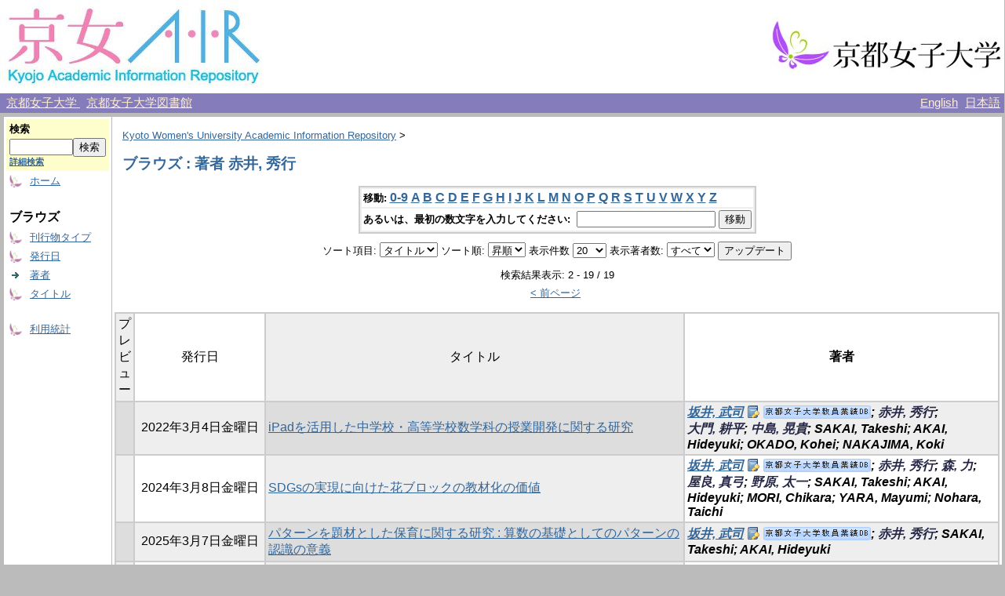

--- FILE ---
content_type: text/html;charset=UTF-8
request_url: http://repo.kyoto-wu.ac.jp/dspace/browse?type=author&sort_by=1&order=ASC&rpp=20&etal=-1&value=%E8%B5%A4%E4%BA%95%2C+%E7%A7%80%E8%A1%8C&starts_with=I
body_size: 38478
content:
<?xml version="1.0" encoding="utf-8"?>
<!DOCTYPE html PUBLIC "-//W3C//DTD XHTML 1.0 Transitional//EN" "http://www.w3.org/TR/xhtml1/DTD/xhtml1-transitional.dtd">

































<html xmlns="http://www.w3.org/1999/xhtml" lang="ja" xml:lang="ja">
    <head>
        <title>Kyoto Women's University Academic Information Repository: ブラウズ</title>
        <meta http-equiv="Content-Type" content="text/html; charset=UTF-8" />
        <meta name="Generator" content="DSpace 1.6.2" />


        <link rel="stylesheet" href="/dspace/journal/journal.css" type="text/css" />
        <script type="text/javascript" src="/dspace/journal/journal.js"></script>


        <link rel="stylesheet" href="/dspace/styles.css.jsp" type="text/css" />
        <link rel="stylesheet" href="/dspace/print.css" media="print" type="text/css" />
        <link rel="shortcut icon" href="/dspace/favicon.ico" type="image/x-icon" />

        <link rel="search" type="application/opensearchdescription+xml" href="/dspace/open-search/description.xml" title="DSpace"/>


    <script type="text/javascript" src="/dspace/utils.js"></script>
    <script type="text/javascript" src="/dspace/static/js/scriptaculous/prototype.js"> </script>
    <script type="text/javascript" src="/dspace/static/js/scriptaculous/effects.js"> </script>
    <script type="text/javascript" src="/dspace/static/js/scriptaculous/builder.js"> </script>
    <script type="text/javascript" src="/dspace/static/js/scriptaculous/controls.js"> </script>
    <script type="text/javascript" src="/dspace/static/js/choice-support.js"> </script>
    </head>

    
    
    <body>

        
        
        <table class="pageBanner" width="100%" border="0" cellpadding="0" cellspacing="0">

            


            <tr>
                <td>
                    <a href="/dspace/">
                      <img src="/dspace/image/logo.jpg" alt="DSpace" width="334" height="119" border="0" />
                    </a>
<!-- SaaS -->
                </td>
<!--
                <td nowrap="nowrap" align="center" valign="middle" width="70%">
		  <img src="/dspace/image/name2.jpg" width="500" height="60" border="0">
                </td>
-->
                <td nowrap="nowrap" align="right" valign="middle" width="29%">
                    <a target="_blank" href="http://www.kyoto-wu.ac.jp/">
                      <img src="/dspace/image/hp_logo.jpg" width="299" height="74" border="0" />
                    </a>
                </td>
            </tr>

        </table>


        <table class="header_menu" width="100%" border="0" cellpadding="0" cellspacing="0">
            <tr>
                <td nowrap="nowrap" align="left" width="80%">
                    &nbsp;
                    <a class="header_menu" target="_blank" href="http://www.kyoto-wu.ac.jp/">
                        京都女子大学
                    </a>
                    &nbsp;
                    <a class="header_menu" target="_blank" href="http://www.kyoto-wu.ac.jp/library/index.htm">
                        京都女子大学図書館
                    </a>
                </td>
                <td nowrap="nowrap" align="right" width="20%">
                    
                                <a class ="langChangeOn"
                                        onclick="window.location.href = 'http://repo.kyoto-wu.ac.jp/dspace/browse?type=author&amp;sort_by=1&amp;order=ASC&amp;rpp=20&amp;etal=-1&amp;value=%E8%B5%A4%E4%BA%95%2C+%E7%A7%80%E8%A1%8C&amp;starts_with=I&amp;amp;locale=en'"
                                        style="margin-right: 5px;">
                                English</a>
                    
                                <a class ="langChangeOn"
                                        onclick="window.location.href = 'http://repo.kyoto-wu.ac.jp/dspace/browse?type=author&amp;sort_by=1&amp;order=ASC&amp;rpp=20&amp;etal=-1&amp;value=%E8%B5%A4%E4%BA%95%2C+%E7%A7%80%E8%A1%8C&amp;starts_with=I&amp;amp;locale=ja'"
                                        style="margin-right: 5px;">
                                日本語</a>
                    
                </td>
            </tr>
        </table>


        





        

        
        <table class="centralPane" width="100%" border="0" cellpadding="3" cellspacing="1">

            
            <tr valign="top">

            

            <td class="navigationBar">
                



































<form method="get" action="/dspace/simple-search">


  <table width="100%" class="searchBox">
    <tr>
      <td>
        <table width="100%" border="0" cellspacing="0" >
          <tr>
            <td class="searchBoxLabel"><label for="tequery">検索</label></td>
          </tr>
          <tr>
            <td class="searchBoxLabelSmall" valign="middle" nowrap="nowrap">
              
              <input type="text" name="query" id="tequery" size="8" /><input type="submit" name="submit" value="検索" />
              <br /><a href="/dspace/advanced-search">詳細検索</a>

            </td>
          </tr>
        </table>
      </td>
    </tr>
  </table>
</form>


<table width="100%" border="0" cellspacing="2" cellpadding="2">
  <tr class="navigationBarItem">
    <td>
      <img alt="" src="/dspace/image/arrow.gif" width="16" height="16" />
    </td>
    <td nowrap="nowrap" class="navigationBarItem">
      <a href="/dspace/">ホーム</a>
    </td>
  </tr>

  <tr>
    <td colspan="2">&nbsp;</td>
  </tr>

  <tr>
    <td nowrap="nowrap" colspan="2" class="navigationBarSublabel">ブラウズ</td>
  </tr>

  <tr class="navigationBarItem">
    <td>
      <img alt="" src="/dspace/image/arrow.gif" width="16" height="16" />
    </td>
    <td nowrap="nowrap" class="navigationBarItem">
      <a href="/dspace/community-list">刊行物タイプ</a>
    </td>
  </tr>





        <tr class="navigationBarItem">
            <td>
                  <img alt="" src="/dspace/image/arrow.gif" width="16" height="16"/>
            </td>
            <td nowrap="nowrap" class="navigationBarItem">




                  <a href="/dspace/browse?type=dateissued&amp;order=desc">発行日</a>


            </td>
          </tr>
    
        <tr class="navigationBarItem">
            <td>
                  <img alt="" src="/dspace/image/arrow-highlight.gif" width="16" height="16"/>
            </td>
            <td nowrap="nowrap" class="navigationBarItem">




                  <a href="/dspace/browse?type=author">著者</a>


            </td>
          </tr>
    
        <tr class="navigationBarItem">
            <td>
                  <img alt="" src="/dspace/image/arrow.gif" width="16" height="16"/>
            </td>
            <td nowrap="nowrap" class="navigationBarItem">




                  <a href="/dspace/browse?type=title">タイトル</a>


            </td>
          </tr>
    





  <tr>
    <td colspan="2">&nbsp;</td>
  </tr>






  <tr class="navigationBarItem">
    <td>
      <img alt="" src="/dspace/image/arrow.gif" width="16" height="16" />
    </td>
    <td nowrap="nowrap" class="navigationBarItem">
      <a href="/dspace/access-by-item">利用統計</a>
    </td>
  </tr>












</table>

            </td>

            

            
            
            
            <td class="pageContents" style="width:100%;">

                

                







<p class="locationBar">

<a href="/dspace/">Kyoto Women's University Academic Information Repository</a>&nbsp;&gt;

</p>








































    
    <h2>



        ブラウズ : 著者 赤井, 秀行

    </h2>

    
    
    <div align="center" id="browse_navigation">
    <form method="get" action="/dspace/browse">
            <input type="hidden" name="type" value="author"/>
            <input type="hidden" name="sort_by" value="1"/>
            <input type="hidden" name="order" value="ASC"/>
            <input type="hidden" name="rpp" value="20"/>
            <input type="hidden" name="etal" value="-1" />
<input type="hidden" name="value" value="赤井, 秀行"/>

    

    <table align="center" border="0" bgcolor="#CCCCCC" cellpadding="0" summary="Browse the respository">
        <tr>
            <td>
                <table border="0" bgcolor="#EEEEEE" cellpadding="2">
                    <tr>
                        <td class="browseBar">
                            <span class="browseBarLabel">移動:</span>
                            <a href="/dspace/browse?type=author&amp;sort_by=1&amp;order=ASC&amp;rpp=20&amp;etal=-1&amp;value=%E8%B5%A4%E4%BA%95%2C+%E7%A7%80%E8%A1%8C&amp;starts_with=0">0-9</a>

                            <a href="/dspace/browse?type=author&amp;sort_by=1&amp;order=ASC&amp;rpp=20&amp;etal=-1&amp;value=%E8%B5%A4%E4%BA%95%2C+%E7%A7%80%E8%A1%8C&amp;starts_with=A">A</a>

                            <a href="/dspace/browse?type=author&amp;sort_by=1&amp;order=ASC&amp;rpp=20&amp;etal=-1&amp;value=%E8%B5%A4%E4%BA%95%2C+%E7%A7%80%E8%A1%8C&amp;starts_with=B">B</a>

                            <a href="/dspace/browse?type=author&amp;sort_by=1&amp;order=ASC&amp;rpp=20&amp;etal=-1&amp;value=%E8%B5%A4%E4%BA%95%2C+%E7%A7%80%E8%A1%8C&amp;starts_with=C">C</a>

                            <a href="/dspace/browse?type=author&amp;sort_by=1&amp;order=ASC&amp;rpp=20&amp;etal=-1&amp;value=%E8%B5%A4%E4%BA%95%2C+%E7%A7%80%E8%A1%8C&amp;starts_with=D">D</a>

                            <a href="/dspace/browse?type=author&amp;sort_by=1&amp;order=ASC&amp;rpp=20&amp;etal=-1&amp;value=%E8%B5%A4%E4%BA%95%2C+%E7%A7%80%E8%A1%8C&amp;starts_with=E">E</a>

                            <a href="/dspace/browse?type=author&amp;sort_by=1&amp;order=ASC&amp;rpp=20&amp;etal=-1&amp;value=%E8%B5%A4%E4%BA%95%2C+%E7%A7%80%E8%A1%8C&amp;starts_with=F">F</a>

                            <a href="/dspace/browse?type=author&amp;sort_by=1&amp;order=ASC&amp;rpp=20&amp;etal=-1&amp;value=%E8%B5%A4%E4%BA%95%2C+%E7%A7%80%E8%A1%8C&amp;starts_with=G">G</a>

                            <a href="/dspace/browse?type=author&amp;sort_by=1&amp;order=ASC&amp;rpp=20&amp;etal=-1&amp;value=%E8%B5%A4%E4%BA%95%2C+%E7%A7%80%E8%A1%8C&amp;starts_with=H">H</a>

                            <a href="/dspace/browse?type=author&amp;sort_by=1&amp;order=ASC&amp;rpp=20&amp;etal=-1&amp;value=%E8%B5%A4%E4%BA%95%2C+%E7%A7%80%E8%A1%8C&amp;starts_with=I">I</a>

                            <a href="/dspace/browse?type=author&amp;sort_by=1&amp;order=ASC&amp;rpp=20&amp;etal=-1&amp;value=%E8%B5%A4%E4%BA%95%2C+%E7%A7%80%E8%A1%8C&amp;starts_with=J">J</a>

                            <a href="/dspace/browse?type=author&amp;sort_by=1&amp;order=ASC&amp;rpp=20&amp;etal=-1&amp;value=%E8%B5%A4%E4%BA%95%2C+%E7%A7%80%E8%A1%8C&amp;starts_with=K">K</a>

                            <a href="/dspace/browse?type=author&amp;sort_by=1&amp;order=ASC&amp;rpp=20&amp;etal=-1&amp;value=%E8%B5%A4%E4%BA%95%2C+%E7%A7%80%E8%A1%8C&amp;starts_with=L">L</a>

                            <a href="/dspace/browse?type=author&amp;sort_by=1&amp;order=ASC&amp;rpp=20&amp;etal=-1&amp;value=%E8%B5%A4%E4%BA%95%2C+%E7%A7%80%E8%A1%8C&amp;starts_with=M">M</a>

                            <a href="/dspace/browse?type=author&amp;sort_by=1&amp;order=ASC&amp;rpp=20&amp;etal=-1&amp;value=%E8%B5%A4%E4%BA%95%2C+%E7%A7%80%E8%A1%8C&amp;starts_with=N">N</a>

                            <a href="/dspace/browse?type=author&amp;sort_by=1&amp;order=ASC&amp;rpp=20&amp;etal=-1&amp;value=%E8%B5%A4%E4%BA%95%2C+%E7%A7%80%E8%A1%8C&amp;starts_with=O">O</a>

                            <a href="/dspace/browse?type=author&amp;sort_by=1&amp;order=ASC&amp;rpp=20&amp;etal=-1&amp;value=%E8%B5%A4%E4%BA%95%2C+%E7%A7%80%E8%A1%8C&amp;starts_with=P">P</a>

                            <a href="/dspace/browse?type=author&amp;sort_by=1&amp;order=ASC&amp;rpp=20&amp;etal=-1&amp;value=%E8%B5%A4%E4%BA%95%2C+%E7%A7%80%E8%A1%8C&amp;starts_with=Q">Q</a>

                            <a href="/dspace/browse?type=author&amp;sort_by=1&amp;order=ASC&amp;rpp=20&amp;etal=-1&amp;value=%E8%B5%A4%E4%BA%95%2C+%E7%A7%80%E8%A1%8C&amp;starts_with=R">R</a>

                            <a href="/dspace/browse?type=author&amp;sort_by=1&amp;order=ASC&amp;rpp=20&amp;etal=-1&amp;value=%E8%B5%A4%E4%BA%95%2C+%E7%A7%80%E8%A1%8C&amp;starts_with=S">S</a>

                            <a href="/dspace/browse?type=author&amp;sort_by=1&amp;order=ASC&amp;rpp=20&amp;etal=-1&amp;value=%E8%B5%A4%E4%BA%95%2C+%E7%A7%80%E8%A1%8C&amp;starts_with=T">T</a>

                            <a href="/dspace/browse?type=author&amp;sort_by=1&amp;order=ASC&amp;rpp=20&amp;etal=-1&amp;value=%E8%B5%A4%E4%BA%95%2C+%E7%A7%80%E8%A1%8C&amp;starts_with=U">U</a>

                            <a href="/dspace/browse?type=author&amp;sort_by=1&amp;order=ASC&amp;rpp=20&amp;etal=-1&amp;value=%E8%B5%A4%E4%BA%95%2C+%E7%A7%80%E8%A1%8C&amp;starts_with=V">V</a>

                            <a href="/dspace/browse?type=author&amp;sort_by=1&amp;order=ASC&amp;rpp=20&amp;etal=-1&amp;value=%E8%B5%A4%E4%BA%95%2C+%E7%A7%80%E8%A1%8C&amp;starts_with=W">W</a>

                            <a href="/dspace/browse?type=author&amp;sort_by=1&amp;order=ASC&amp;rpp=20&amp;etal=-1&amp;value=%E8%B5%A4%E4%BA%95%2C+%E7%A7%80%E8%A1%8C&amp;starts_with=X">X</a>

                            <a href="/dspace/browse?type=author&amp;sort_by=1&amp;order=ASC&amp;rpp=20&amp;etal=-1&amp;value=%E8%B5%A4%E4%BA%95%2C+%E7%A7%80%E8%A1%8C&amp;starts_with=Y">Y</a>

                            <a href="/dspace/browse?type=author&amp;sort_by=1&amp;order=ASC&amp;rpp=20&amp;etal=-1&amp;value=%E8%B5%A4%E4%BA%95%2C+%E7%A7%80%E8%A1%8C&amp;starts_with=Z">Z</a>

                        </td>
                    </tr>
                    <tr>
                        <td class="browseBar" align="center">
                            <span class="browseBarLabel">あるいは、最初の数文字を入力してください:&nbsp;</span>
                            <input type="text" name="starts_with"/>&nbsp;<input type="submit" value="移動" />
                        </td>
                    </tr>
                </table>
            </td>
        </tr>
    </table>

    </form>
    </div>
    

    
    <div align="center" id="browse_controls">
    <form method="get" action="/dspace/browse">
        <input type="hidden" name="type" value="author"/>
<input type="hidden" name="value" value="赤井, 秀行"/>





        ソート項目:
        <select name="sort_by">
 <option value="2" >発行日</option> <option value="3" >投稿日</option> <option value="1" selected="selected">タイトル</option>
        </select>


        ソート順:
        <select name="order">
            <option value="ASC" selected="selected">昇順</option>
            <option value="DESC" >降順</option>
        </select>

        表示件数
        <select name="rpp">

            <option value="5" >5</option>

            <option value="10" >10</option>

            <option value="15" >15</option>

            <option value="20" selected="selected">20</option>

            <option value="25" >25</option>

            <option value="30" >30</option>

            <option value="35" >35</option>

            <option value="40" >40</option>

            <option value="45" >45</option>

            <option value="50" >50</option>

            <option value="55" >55</option>

            <option value="60" >60</option>

            <option value="65" >65</option>

            <option value="70" >70</option>

            <option value="75" >75</option>

            <option value="80" >80</option>

            <option value="85" >85</option>

            <option value="90" >90</option>

            <option value="95" >95</option>

            <option value="100" >100</option>

        </select>

        表示著者数:
        <select name="etal">

            <option value="0" selected="selected">すべて</option>
<option value="1" >1</option>
            <option value="5" >5</option>

            <option value="10" >10</option>

            <option value="15" >15</option>

            <option value="20" >20</option>

            <option value="25" >25</option>

            <option value="30" >30</option>

            <option value="35" >35</option>

            <option value="40" >40</option>

            <option value="45" >45</option>

            <option value="50" >50</option>

        </select>

        <input type="submit" name="submit_browse" value="アップデート"/>








    </form>
    </div>

    
    <div align="center" class="browse_range">
        検索結果表示: 2 - 19 / 19
    </div>

    
    <div align="center">

    <a href="/dspace/browse?type=author&amp;sort_by=1&amp;order=ASC&amp;rpp=20&amp;etal=-1&amp;value=%E8%B5%A4%E4%BA%95%2C+%E7%A7%80%E8%A1%8C&amp;offset=0">&lt;&nbsp;前ページ</a>&nbsp;



    </div>

    
    
    <table align="center" class="miscTable" summary="This table browses all dspace content">
<colgroup><col width="80" /><col width="130" /><col width="60%" /><col width="40%" /></colgroup>
<tr>
<th id="t1" class="oddRowEvenCol">プレビュー</th><th id="t2" class="oddRowOddCol">発行日</th><th id="t3" class="oddRowEvenCol">タイトル</th><th id="t4" class="oddRowOddCol"><strong>著者</strong></th></tr>
<tr><td headers="t1" class="evenRowEvenCol" ></td><td headers="t2" class="evenRowOddCol" nowrap="nowrap" align="center">2022年3月4日金曜日</td><td headers="t3" class="evenRowEvenCol" ><a href="/dspace/handle/11173/3476">iPadを活用した中学校・高等学校数学科の授業開発に関する研究</a></td><td headers="t4" class="evenRowOddCol" ><strong><em><span class="metalink_all_link"><a href="/dspace/browse?type=author&authority=S001731" class="authority auther">坂井, 武司</a><a href="https://gyouseki-db.kyoto-wu.ac.jp/kywuhp/KgApp/k03/resid/S001731" class="metalink_imagelink"><img src="/dspace/image/metalink/link_ja.gif" class="metalink_image"/></a></span>; <span class="metalink_all_link"><a href="/dspace/browse?type=author&value=%E8%B5%A4%E4%BA%95%2C+%E7%A7%80%E8%A1%8C" class="metalink_valuelink">赤井, 秀行</a></span>; <span class="metalink_all_link"><a href="/dspace/browse?type=author&value=%E5%A4%A7%E9%96%80%2C+%E8%80%95%E5%B9%B3" class="metalink_valuelink">大門, 耕平</a></span>; <span class="metalink_all_link"><a href="/dspace/browse?type=author&value=%E4%B8%AD%E5%B3%B6%2C+%E6%99%83%E8%B2%B4" class="metalink_valuelink">中島, 晃貴</a></span>; SAKAI, Takeshi; AKAI, Hideyuki; OKADO, Kohei; NAKAJIMA, Koki</em></strong></td></tr>
<tr><td headers="t1" class="oddRowEvenCol" ></td><td headers="t2" class="oddRowOddCol" nowrap="nowrap" align="center">2024年3月8日金曜日</td><td headers="t3" class="oddRowEvenCol" ><a href="/dspace/handle/11173/3878">SDGsの実現に向けた花ブロックの教材化の価値</a></td><td headers="t4" class="oddRowOddCol" ><strong><em><span class="metalink_all_link"><a href="/dspace/browse?type=author&authority=S001731" class="authority auther">坂井, 武司</a><a href="https://gyouseki-db.kyoto-wu.ac.jp/kywuhp/KgApp/k03/resid/S001731" class="metalink_imagelink"><img src="/dspace/image/metalink/link_ja.gif" class="metalink_image"/></a></span>; <span class="metalink_all_link"><a href="/dspace/browse?type=author&value=%E8%B5%A4%E4%BA%95%2C+%E7%A7%80%E8%A1%8C" class="metalink_valuelink">赤井, 秀行</a></span>; <span class="metalink_all_link"><a href="/dspace/browse?type=author&value=%E6%A3%AE%2C+%E5%8A%9B" class="metalink_valuelink">森, 力</a></span>; <span class="metalink_all_link"><a href="/dspace/browse?type=author&value=%E5%B1%8B%E8%89%AF%2C+%E7%9C%9F%E5%BC%93" class="metalink_valuelink">屋良, 真弓</a></span>; <span class="metalink_all_link"><a href="/dspace/browse?type=author&value=%E9%87%8E%E5%8E%9F%2C+%E5%A4%AA%E4%B8%80" class="metalink_valuelink">野原, 太一</a></span>; SAKAI, Takeshi; AKAI, Hideyuki; MORI, Chikara; YARA, Mayumi; Nohara, Taichi</em></strong></td></tr>
<tr><td headers="t1" class="evenRowEvenCol" ></td><td headers="t2" class="evenRowOddCol" nowrap="nowrap" align="center">2025年3月7日金曜日</td><td headers="t3" class="evenRowEvenCol" ><a href="/dspace/handle/11173/4069">パターンを題材とした保育に関する研究 : 算数の基礎としてのパターンの認識の意義</a></td><td headers="t4" class="evenRowOddCol" ><strong><em><span class="metalink_all_link"><a href="/dspace/browse?type=author&authority=S001731" class="authority auther">坂井, 武司</a><a href="https://gyouseki-db.kyoto-wu.ac.jp/kywuhp/KgApp/k03/resid/S001731" class="metalink_imagelink"><img src="/dspace/image/metalink/link_ja.gif" class="metalink_image"/></a></span>; <span class="metalink_all_link"><a href="/dspace/browse?type=author&value=%E8%B5%A4%E4%BA%95%2C+%E7%A7%80%E8%A1%8C" class="metalink_valuelink">赤井, 秀行</a></span>; SAKAI, Takeshi; AKAI, Hideyuki</em></strong></td></tr>
<tr><td headers="t1" class="oddRowEvenCol" ></td><td headers="t2" class="oddRowOddCol" nowrap="nowrap" align="center">2019年2月10日日曜日</td><td headers="t3" class="oddRowEvenCol" ><a href="/dspace/handle/11173/2882">プログラミングによる知識活性型の算数科授業の開発</a></td><td headers="t4" class="oddRowOddCol" ><strong><em><span class="metalink_all_link"><a href="/dspace/browse?type=author&authority=S001731" class="authority auther">坂井, 武司</a><a href="https://gyouseki-db.kyoto-wu.ac.jp/kywuhp/KgApp/k03/resid/S001731" class="metalink_imagelink"><img src="/dspace/image/metalink/link_ja.gif" class="metalink_image"/></a></span>; <span class="metalink_all_link"><a href="/dspace/browse?type=author&value=%E8%B5%A4%E4%BA%95%2C+%E7%A7%80%E8%A1%8C" class="metalink_valuelink">赤井, 秀行</a></span>; SAKAI, Takeshi; AKAI, Hideyuki</em></strong></td></tr>
<tr><td headers="t1" class="evenRowEvenCol" ></td><td headers="t2" class="evenRowOddCol" nowrap="nowrap" align="center">2024年3月8日金曜日</td><td headers="t3" class="evenRowEvenCol" ><a href="/dspace/handle/11173/3892">関数指導に関する日本とシンガポールのカリキュラム・教科書の比較研究</a></td><td headers="t4" class="evenRowOddCol" ><strong><em><span class="metalink_all_link"><a href="/dspace/browse?type=author&authority=S001731" class="authority auther">坂井, 武司</a><a href="https://gyouseki-db.kyoto-wu.ac.jp/kywuhp/KgApp/k03/resid/S001731" class="metalink_imagelink"><img src="/dspace/image/metalink/link_ja.gif" class="metalink_image"/></a></span>; <span class="metalink_all_link"><a href="/dspace/browse?type=author&value=%E8%B5%A4%E4%BA%95%2C+%E7%A7%80%E8%A1%8C" class="metalink_valuelink">赤井, 秀行</a></span>; <span class="metalink_all_link"><a href="/dspace/browse?type=author&value=%E7%9F%B3%E5%9D%82%2C+%E5%BA%83%E6%A8%B9" class="metalink_valuelink">石坂, 広樹</a></span>; SAKAI, Takeshi; AKAI, Hideyuki; ISHIZAKA, Hiroki</em></strong></td></tr>
<tr><td headers="t1" class="oddRowEvenCol" ></td><td headers="t2" class="oddRowOddCol" nowrap="nowrap" align="center">2025年3月10日月曜日</td><td headers="t3" class="oddRowEvenCol" ><a href="/dspace/handle/11173/3964">互いに高め合い探究的に学ぶ児童の育成 : 振り返りを重視した算数科授業づくり</a></td><td headers="t4" class="oddRowOddCol" ><strong><em><span class="metalink_all_link"><a href="/dspace/browse?type=author&value=%E5%B2%A9%E6%B0%B8%2C+%E5%A4%A9%E5%B3%B0" class="metalink_valuelink">岩永, 天峰</a></span>; <span class="metalink_all_link"><a href="/dspace/browse?type=author&value=%E8%B5%A4%E4%BA%95%2C+%E7%A7%80%E8%A1%8C" class="metalink_valuelink">赤井, 秀行</a></span>; <span class="metalink_all_link"><a href="/dspace/browse?type=author&authority=S001731" class="authority auther">坂井, 武司</a><a href="https://gyouseki-db.kyoto-wu.ac.jp/kywuhp/KgApp/k03/resid/S001731" class="metalink_imagelink"><img src="/dspace/image/metalink/link_ja.gif" class="metalink_image"/></a></span>; IWANAGA, Takane; AKAI, Hideyuki; SAKAI, Takeshi</em></strong></td></tr>
<tr><td headers="t1" class="evenRowEvenCol" ></td><td headers="t2" class="evenRowOddCol" nowrap="nowrap" align="center">2022年3月9日水曜日</td><td headers="t3" class="evenRowEvenCol" ><a href="/dspace/handle/11173/3374">算数の基礎を育む保育と評価に関する研究 : シンガポールの幼児教育をもとに</a></td><td headers="t4" class="evenRowOddCol" ><strong><em><span class="metalink_all_link"><a href="/dspace/browse?type=author&authority=S001731" class="authority auther">坂井, 武司</a><a href="https://gyouseki-db.kyoto-wu.ac.jp/kywuhp/KgApp/k03/resid/S001731" class="metalink_imagelink"><img src="/dspace/image/metalink/link_ja.gif" class="metalink_image"/></a></span>; <span class="metalink_all_link"><a href="/dspace/browse?type=author&value=%E8%B5%A4%E4%BA%95%2C+%E7%A7%80%E8%A1%8C" class="metalink_valuelink">赤井, 秀行</a></span>; SAKAI, Takeshi; AKAI, Hideyuki</em></strong></td></tr>
<tr><td headers="t1" class="oddRowEvenCol" ></td><td headers="t2" class="oddRowOddCol" nowrap="nowrap" align="center">2018年2月10日土曜日</td><td headers="t3" class="oddRowEvenCol" ><a href="/dspace/handle/11173/3091">算数教育におけるシンガポールの問題解決型学習過程に関する研究</a></td><td headers="t4" class="oddRowOddCol" ><strong><em><span class="metalink_all_link"><a href="/dspace/browse?type=author&authority=S001731" class="authority auther">坂井, 武司</a><a href="https://gyouseki-db.kyoto-wu.ac.jp/kywuhp/KgApp/k03/resid/S001731" class="metalink_imagelink"><img src="/dspace/image/metalink/link_ja.gif" class="metalink_image"/></a></span>; <span class="metalink_all_link"><a href="/dspace/browse?type=author&value=%E8%B5%A4%E4%BA%95%2C+%E7%A7%80%E8%A1%8C" class="metalink_valuelink">赤井, 秀行</a></span>; <span class="metalink_all_link"><a href="/dspace/browse?type=author&value=%E7%9F%B3%E5%9D%82%2C+%E5%BA%83%E6%A8%B9" class="metalink_valuelink">石坂, 広樹</a></span></em></strong></td></tr>
<tr><td headers="t1" class="evenRowEvenCol" ></td><td headers="t2" class="evenRowOddCol" nowrap="nowrap" align="center">2021年2月10日水曜日</td><td headers="t3" class="evenRowEvenCol" ><a href="/dspace/handle/11173/3172">算数教育におけるテクノロジーを活用した教材の開発に関する研究 : シンガポールの事例をもとに</a></td><td headers="t4" class="evenRowOddCol" ><strong><em><span class="metalink_all_link"><a href="/dspace/browse?type=author&authority=S001731" class="authority auther">坂井, 武司</a><a href="https://gyouseki-db.kyoto-wu.ac.jp/kywuhp/KgApp/k03/resid/S001731" class="metalink_imagelink"><img src="/dspace/image/metalink/link_ja.gif" class="metalink_image"/></a></span>; <span class="metalink_all_link"><a href="/dspace/browse?type=author&value=%E8%B5%A4%E4%BA%95%2C+%E7%A7%80%E8%A1%8C" class="metalink_valuelink">赤井, 秀行</a></span>; SAKAI, Takeshi; AKAI, Hideyuki</em></strong></td></tr>
<tr><td headers="t1" class="oddRowEvenCol" ></td><td headers="t2" class="oddRowOddCol" nowrap="nowrap" align="center">2025年3月7日金曜日</td><td headers="t3" class="oddRowEvenCol" ><a href="/dspace/handle/11173/4058">算数教育における台湾と日本の比較研究</a></td><td headers="t4" class="oddRowOddCol" ><strong><em><span class="metalink_all_link"><a href="/dspace/browse?type=author&authority=S001731" class="authority auther">坂井, 武司</a><a href="https://gyouseki-db.kyoto-wu.ac.jp/kywuhp/KgApp/k03/resid/S001731" class="metalink_imagelink"><img src="/dspace/image/metalink/link_ja.gif" class="metalink_image"/></a></span>; <span class="metalink_all_link"><a href="/dspace/browse?type=author&value=%E8%B5%A4%E4%BA%95%2C+%E7%A7%80%E8%A1%8C" class="metalink_valuelink">赤井, 秀行</a></span>; <span class="metalink_all_link"><a href="/dspace/browse?type=author&value=%E9%BB%84%2C+%E7%A7%8B%E7%85%9C" class="metalink_valuelink">黄, 秋煜</a></span>; <span class="metalink_all_link"><a href="/dspace/browse?type=author&value=%E9%AB%98%2C+%E6%99%A8" class="metalink_valuelink">高, 晨</a></span>; <span class="metalink_all_link"><a href="/dspace/browse?type=author&value=%E9%99%B3%2C+%E6%96%AF%E6%9B%BC" class="metalink_valuelink">陳, 斯曼</a></span>; <span class="metalink_all_link"><a href="/dspace/browse?type=author&value=%E7%9F%B3%E5%9D%82%2C+%E5%BA%83%E6%A8%B9" class="metalink_valuelink">石坂, 広樹</a></span>; SAKAI, Takeshi; AKAI, Hideyuki; HUANG, Qiuyu; GAO, Chen; CHEN, Siman; ISHIZAKA, Hiroki</em></strong></td></tr>
<tr><td headers="t1" class="evenRowEvenCol" ></td><td headers="t2" class="evenRowOddCol" nowrap="nowrap" align="center">2024年3月8日金曜日</td><td headers="t3" class="evenRowEvenCol" ><a href="/dspace/handle/11173/3891">小学校と特別支援学校（知的障害）の算数教科書比較に関する研究</a></td><td headers="t4" class="evenRowOddCol" ><strong><em><span class="metalink_all_link"><a href="/dspace/browse?type=author&authority=S001731" class="authority auther">坂井, 武司</a><a href="https://gyouseki-db.kyoto-wu.ac.jp/kywuhp/KgApp/k03/resid/S001731" class="metalink_imagelink"><img src="/dspace/image/metalink/link_ja.gif" class="metalink_image"/></a></span>; <span class="metalink_all_link"><a href="/dspace/browse?type=author&value=%E8%B5%A4%E4%BA%95%2C+%E7%A7%80%E8%A1%8C" class="metalink_valuelink">赤井, 秀行</a></span>; <span class="metalink_all_link"><a href="/dspace/browse?type=author&value=%E5%B1%B1%E5%B4%8E%2C+%E8%90%8C%E9%A6%99" class="metalink_valuelink">山崎, 萌香</a></span>; SAKAI, Takeshi; AKAI, Hideyuki; YAMAZAKI, Moeka</em></strong></td></tr>
<tr><td headers="t1" class="oddRowEvenCol" ></td><td headers="t2" class="oddRowOddCol" nowrap="nowrap" align="center">2023年3月8日水曜日</td><td headers="t3" class="oddRowEvenCol" ><a href="/dspace/handle/11173/3698">通常の学級における算数学習困難児への特別支援教育の視点の適用に関する研究</a></td><td headers="t4" class="oddRowOddCol" ><strong><em><span class="metalink_all_link"><a href="/dspace/browse?type=author&authority=S001731" class="authority auther">坂井, 武司</a><a href="https://gyouseki-db.kyoto-wu.ac.jp/kywuhp/KgApp/k03/resid/S001731" class="metalink_imagelink"><img src="/dspace/image/metalink/link_ja.gif" class="metalink_image"/></a></span>; <span class="metalink_all_link"><a href="/dspace/browse?type=author&authority=S001753" class="authority auther">滝川, 国芳</a><a href="https://gyouseki-db.kyoto-wu.ac.jp/kywuhp/KgApp/k03/resid/S001753" class="metalink_imagelink"><img src="/dspace/image/metalink/link_ja.gif" class="metalink_image"/></a></span>; <span class="metalink_all_link"><a href="/dspace/browse?type=author&value=%E8%B5%A4%E4%BA%95%2C+%E7%A7%80%E8%A1%8C" class="metalink_valuelink">赤井, 秀行</a></span>; SAKAI, Takeshi; TAKIGAWA, Kuniyoshi; AKAI, Hideyuki</em></strong></td></tr>
<tr><td headers="t1" class="evenRowEvenCol" ></td><td headers="t2" class="evenRowOddCol" nowrap="nowrap" align="center">2023年3月3日金曜日</td><td headers="t3" class="evenRowEvenCol" ><a href="/dspace/handle/11173/3673">日本とシンガポールの算数・数学教育カリキュラムの比較研究 : シンガポールの改訂Mathematics Syllabusをもとに</a></td><td headers="t4" class="evenRowOddCol" ><strong><em><span class="metalink_all_link"><a href="/dspace/browse?type=author&authority=S001731" class="authority auther">坂井, 武司</a><a href="https://gyouseki-db.kyoto-wu.ac.jp/kywuhp/KgApp/k03/resid/S001731" class="metalink_imagelink"><img src="/dspace/image/metalink/link_ja.gif" class="metalink_image"/></a></span>; <span class="metalink_all_link"><a href="/dspace/browse?type=author&value=%E8%B5%A4%E4%BA%95%2C+%E7%A7%80%E8%A1%8C" class="metalink_valuelink">赤井, 秀行</a></span>; <span class="metalink_all_link"><a href="/dspace/browse?type=author&value=%E7%9F%B3%E5%9D%82%2C+%E5%BA%83%E6%A8%B9" class="metalink_valuelink">石坂, 広樹</a></span>; SAKAI, Takeshi; AKAI, Hideyuki; ISHIZAKA, Hiroki</em></strong></td></tr>
<tr><td headers="t1" class="oddRowEvenCol" ></td><td headers="t2" class="oddRowOddCol" nowrap="nowrap" align="center">2024年3月8日金曜日</td><td headers="t3" class="oddRowEvenCol" ><a href="/dspace/handle/11173/3886">幼児教育における「標識」を題材とした保育に関する研究 : 算数の基礎としての「標識」の価値</a></td><td headers="t4" class="oddRowOddCol" ><strong><em><span class="metalink_all_link"><a href="/dspace/browse?type=author&authority=S001731" class="authority auther">坂井, 武司</a><a href="https://gyouseki-db.kyoto-wu.ac.jp/kywuhp/KgApp/k03/resid/S001731" class="metalink_imagelink"><img src="/dspace/image/metalink/link_ja.gif" class="metalink_image"/></a></span>; <span class="metalink_all_link"><a href="/dspace/browse?type=author&value=%E8%B5%A4%E4%BA%95%2C+%E7%A7%80%E8%A1%8C" class="metalink_valuelink">赤井, 秀行</a></span>; SAKAI, Takeshi; AKAI, Hideyuki</em></strong></td></tr>
<tr><td headers="t1" class="evenRowEvenCol" ></td><td headers="t2" class="evenRowOddCol" nowrap="nowrap" align="center">2020年</td><td headers="t3" class="evenRowEvenCol" ><a href="/dspace/handle/11173/3345">幼児教育におけるプログラミング教材の開発に関する研究</a></td><td headers="t4" class="evenRowOddCol" ><strong><em><span class="metalink_all_link"><a href="/dspace/browse?type=author&authority=S001731" class="authority auther">坂井, 武司</a><a href="https://gyouseki-db.kyoto-wu.ac.jp/kywuhp/KgApp/k03/resid/S001731" class="metalink_imagelink"><img src="/dspace/image/metalink/link_ja.gif" class="metalink_image"/></a></span>; <span class="metalink_all_link"><a href="/dspace/browse?type=author&value=%E8%B5%A4%E4%BA%95%2C+%E7%A7%80%E8%A1%8C" class="metalink_valuelink">赤井, 秀行</a></span></em></strong></td></tr>
<tr><td headers="t1" class="oddRowEvenCol" ></td><td headers="t2" class="oddRowOddCol" nowrap="nowrap" align="center">2024年3月8日金曜日</td><td headers="t3" class="oddRowEvenCol" ><a href="/dspace/handle/11173/3908">幼児教育における算数の基礎を評価する視点に関する研究 : 幼稚園教員へのアンケート調査をもとに</a></td><td headers="t4" class="oddRowOddCol" ><strong><em><span class="metalink_all_link"><a href="/dspace/browse?type=author&authority=S001731" class="authority auther">坂井, 武司</a><a href="https://gyouseki-db.kyoto-wu.ac.jp/kywuhp/KgApp/k03/resid/S001731" class="metalink_imagelink"><img src="/dspace/image/metalink/link_ja.gif" class="metalink_image"/></a></span>; <span class="metalink_all_link"><a href="/dspace/browse?type=author&value=%E8%B5%A4%E4%BA%95%2C+%E7%A7%80%E8%A1%8C" class="metalink_valuelink">赤井, 秀行</a></span>; SAKAI, Takeshi; AKAI, Hideyuki</em></strong></td></tr>
<tr><td headers="t1" class="evenRowEvenCol" ></td><td headers="t2" class="evenRowOddCol" nowrap="nowrap" align="center">2020年2月10日月曜日</td><td headers="t3" class="evenRowEvenCol" ><a href="/dspace/handle/11173/2974">幼児教育における日本とシンガポールのカリキュラム比較に関する研究</a></td><td headers="t4" class="evenRowOddCol" ><strong><em><span class="metalink_all_link"><a href="/dspace/browse?type=author&authority=S001731" class="authority auther">坂井, 武司</a><a href="https://gyouseki-db.kyoto-wu.ac.jp/kywuhp/KgApp/k03/resid/S001731" class="metalink_imagelink"><img src="/dspace/image/metalink/link_ja.gif" class="metalink_image"/></a></span>; <span class="metalink_all_link"><a href="/dspace/browse?type=author&value=%E8%B5%A4%E4%BA%95%2C+%E7%A7%80%E8%A1%8C" class="metalink_valuelink">赤井, 秀行</a></span>; SAKAI, Takeshi; AKAI, Hideyuki</em></strong></td></tr>
<tr><td headers="t1" class="oddRowEvenCol" ></td><td headers="t2" class="oddRowOddCol" nowrap="nowrap" align="center">2023年3月8日水曜日</td><td headers="t3" class="oddRowEvenCol" ><a href="/dspace/handle/11173/3719">幼児教育への特別支援教育における算数科の視点の適用に関する研究</a></td><td headers="t4" class="oddRowOddCol" ><strong><em><span class="metalink_all_link"><a href="/dspace/browse?type=author&authority=S001731" class="authority auther">坂井, 武司</a><a href="https://gyouseki-db.kyoto-wu.ac.jp/kywuhp/KgApp/k03/resid/S001731" class="metalink_imagelink"><img src="/dspace/image/metalink/link_ja.gif" class="metalink_image"/></a></span>; <span class="metalink_all_link"><a href="/dspace/browse?type=author&authority=S001753" class="authority auther">滝川, 国芳</a><a href="https://gyouseki-db.kyoto-wu.ac.jp/kywuhp/KgApp/k03/resid/S001753" class="metalink_imagelink"><img src="/dspace/image/metalink/link_ja.gif" class="metalink_image"/></a></span>; <span class="metalink_all_link"><a href="/dspace/browse?type=author&value=%E8%B5%A4%E4%BA%95%2C+%E7%A7%80%E8%A1%8C" class="metalink_valuelink">赤井, 秀行</a></span>; SAKAI, Takeshi; TAKIGAWA, Kuniyoshi; AKAI, Hideyuki</em></strong></td></tr>
</table>

    
    
    <div align="center" class="browse_range">
        検索結果表示: 2 - 19 / 19
    </div>

    
    <div align="center">

    <a href="/dspace/browse?type=author&amp;sort_by=1&amp;order=ASC&amp;rpp=20&amp;etal=-1&amp;value=%E8%B5%A4%E4%BA%95%2C+%E7%A7%80%E8%A1%8C&amp;offset=0">&lt;&nbsp;前ページ</a>&nbsp;



    </div>









    
    













                    
                    <p>&nbsp;</p>
                </td>

            

            </tr>

            
             <tr class="pageFooterBar">
                <td colspan="2" class="pageFootnote">
                    <table class="pageFooterBar" width="100%">
                        <tr>
                            <td class="pageFootnote">
                                Powered by <a target="_blank" href="http://www.dspace.org/">DSpace Software</a> Copyright&nbsp;&copy;&nbsp;2002-2007&nbsp;<a target="_blank" href="http://web.mit.edu/">MIT</a>&nbsp;and&nbsp;<a target="_blank" href="http://www.hp.com/">Hewlett-Packard</a>&nbsp;-
                                <a target="_blank" href="/dspace/feedback">ご意見をお寄せください</a>
                                <a href="/dspace/htmlmap"></a>
                            </td>
                        </tr>
                    </table>
                </td>
            </tr>
        </table>
    </body>
</html>

